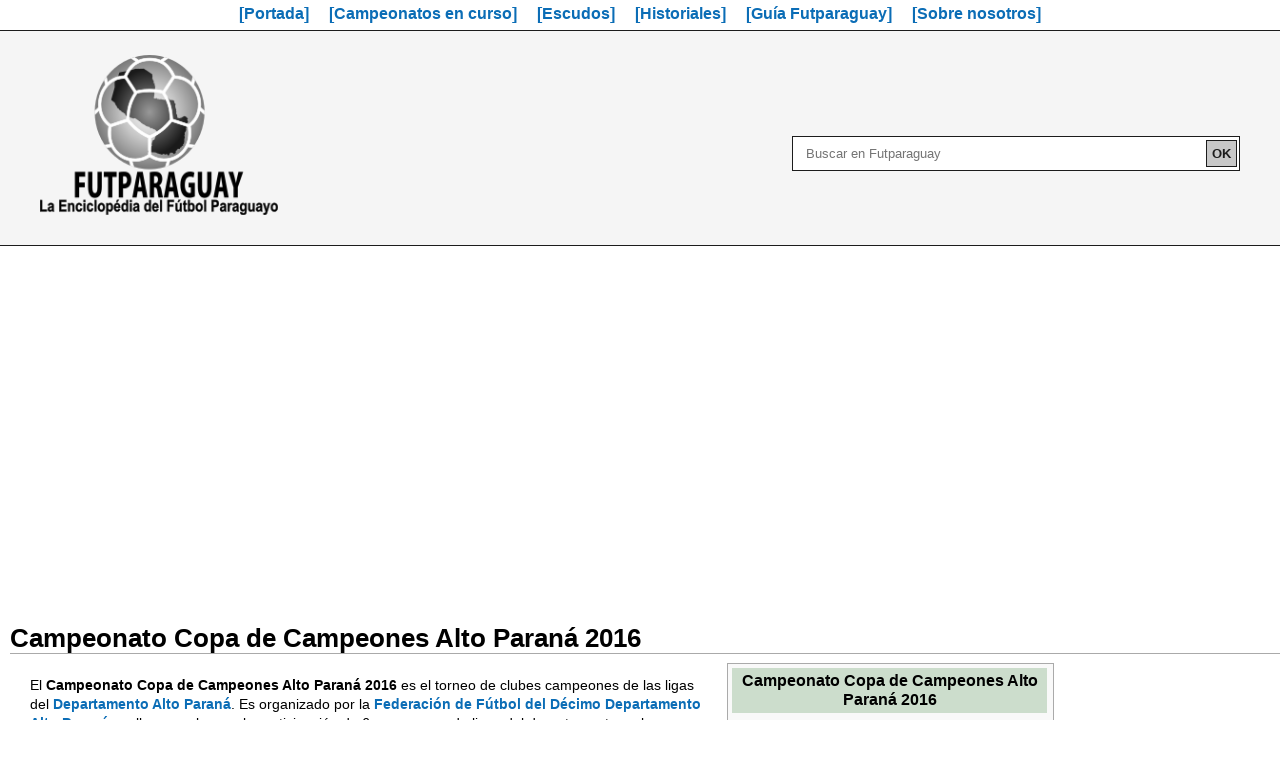

--- FILE ---
content_type: text/html; charset=UTF-8
request_url: https://www.futparaguay.com/2017/02/alto-parana-copa-campeones-2016.html
body_size: 14592
content:
<!DOCTYPE html>
<html dir='ltr' xmlns='http://www.w3.org/1999/xhtml' xmlns:b='http://www.google.com/2005/gml/b' xmlns:data='http://www.google.com/2005/gml/data' xmlns:expr='http://www.google.com/2005/gml/expr'>
<head>
<link href='https://www.blogger.com/static/v1/widgets/2944754296-widget_css_bundle.css' rel='stylesheet' type='text/css'/>
<meta content='text/html; charset=UTF-8' http-equiv='Content-Type'/>
<meta content='blogger' name='generator'/>
<link href='https://www.futparaguay.com/favicon.ico' rel='icon' type='image/x-icon'/>
<link href='https://www.futparaguay.com/2017/02/alto-parana-copa-campeones-2016.html' rel='canonical'/>
<!--Can't find substitution for tag [blog.ieCssRetrofitLinks]-->
<link href='https://blogger.googleusercontent.com/img/b/R29vZ2xl/AVvXsEgr3Tmgy7USCS_HfxbeHTQm8LbQpa3mz76bd4L1fMHWaBQlcdjK22mf8dgtziRnKDKtlO3a2BlCkNoNTdU3kZCMiNGP6PQ6fyCuaqX0GQS7RG5OhrkQADdnSqgWiY6ToxBGg_p6DqoCa_M/s320/10.png' rel='image_src'/>
<meta content='El Campeonato Copa de Campeones Alto Paraná 2016 es el torneo de clubes campeones de las ligas del Departamento Alto Paraná. Es organizado por la Federación de Fútbol del Décimo Departamento Alto Paraná, se lleva a cabo con la participación de 6 campeones de ligas del departamento en la temporada 2016.' name='description'/>
<meta content='https://www.futparaguay.com/2017/02/alto-parana-copa-campeones-2016.html' property='og:url'/>
<meta content='Campeonato Copa de Campeones Alto Paraná 2016' property='og:title'/>
<meta content='El Campeonato Copa de Campeones Alto Paraná 2016 es el torneo de clubes campeones de las ligas del Departamento Alto Paraná. Es organizado por la Federación de Fútbol del Décimo Departamento Alto Paraná, se lleva a cabo con la participación de 6 campeones de ligas del departamento en la temporada 2016.' property='og:description'/>
<meta content='https://blogger.googleusercontent.com/img/b/R29vZ2xl/AVvXsEgr3Tmgy7USCS_HfxbeHTQm8LbQpa3mz76bd4L1fMHWaBQlcdjK22mf8dgtziRnKDKtlO3a2BlCkNoNTdU3kZCMiNGP6PQ6fyCuaqX0GQS7RG5OhrkQADdnSqgWiY6ToxBGg_p6DqoCa_M/w1200-h630-p-k-no-nu/10.png' property='og:image'/>
<title>Campeonato Copa de Campeones Alto Paraná 2016 -    FUTPARAGUAY</title>
<style id='page-skin-1' type='text/css'><!--
/*
-----------------------------------------------
Template RSSSF - Paraguay
Name:     sitio padrón
Date:     19 mar 2016
Updated by: Iosef Yashyn
----------------------------------------------- */
<Variable name="bgcolor" description="Page Background Color"
type="color" default="#000">
<Variable name="textcolor" description="Text Color"
type="color" default="#000">
<Variable name="linkcolor" description="Link Color"
type="color" default="#f00">
<Variable name="pagetitlecolor" description="Blog Title Color"
type="color" default="#000">
<Variable name="descriptioncolor" description="Blog Description Color"
type="color" default="#000">
<Variable name="titlecolor" description="Post Title Color"
type="color" default="#000">
<Variable name="bordercolor" description="Border Color"
type="color" default="#ccc">
<Variable name="colunaslateraiscolor" description="colunaslaterais Title Color"
type="color" default="#000">
<Variable name="colunaslateraistextcolor" description="colunaslaterais Text Color"
type="color" default="#000">
<Variable name="visitedlinkcolor" description="Visited Link Color"
type="color" default="#999">
<Variable name="bodyfont" description="Text Font"
type="font" default="normal normal 100% Georgia, Serif">
<Variable name="banner_topofont" description="colunaslaterais Title Font"
type="font"
default="normal normal 78% 'Trebuchet MS',Trebuchet,Arial,Verdana,Sans-serif">
<Variable name="pagetitlefont" description="Blog Title Font"
type="font"
default="normal normal 200% Georgia, Serif">
<Variable name="descriptionfont" description="Blog Description Font"
type="font"
default="normal normal 78% 'Trebuchet MS', Trebuchet, Arial, Verdana, Sans-serif">
<Variable name="postrodapefont" description="Post rodape Font"
type="font"
default="normal normal 78% 'Trebuchet MS', Trebuchet, Arial, Verdana, Sans-serif">
<Variable name="startSide" description="Side where text starts in blog language"
type="automatic" default="left">
<Variable name="endSide" description="Side where text ends in blog language"
type="automatic" default="right">
*/
.status-msg-body { display: none;  } /*D*/
.feed-links { display: none;  } /*D*/
.home-link { display: none;  } /*PAGINA INICIAL*/
#Attribution1 { display: none;  } /*TECNOLOGIA BLOGGER*/
#Followers1 { display: none;  } /*SEGUIDORES*/
#comments { display: none;  } /*COMENTARIOS*/
.comment-link { display: none;  } /*COMENTARIOS*/
.post-icons { display: none;  } /*COMENTARIOS*/
.date-header { display: none;  } /*DATA POSTS*/
.post-author vcard { display: none;  } /*AUTOR*/
.fn { display: none;  } /*AUTOR*/
.blog-pager-older-link { display: none;  } /*VER POSTAGEM MAS ANTIGA*/
.blog-pager-newer-link { display: none;  } /*VER POSTAGEM MAS RECENTE*/
#BlogArchive1 { display: none;  } /*ARQUIVO DO BLOGGER*/
.post-footer { display: none;  } /*POST FOOTER*/
.titlewrapper { display: none;  } /*TITULO DO BLOGGER*/
div.post hentry { display: none;  } /*TITULO DO POST*/
* {
padding: 0;
margin: 0;
border: 0;
}
* a {
text-decoration: none;
color: #0B6DB6;;
}
* a:visited {
color: #5A3696;
}
* a:hover {
text-decoration: underline;
}
a:active {
color: #FAA700;
}
html, body {
height: 100%;
}
hr {
border-top: 1px solid rgb(28,28,28);
margin-bottom: 0px;
}
span.link_red a {
color: red;
}
/*================================fin variablelist==============================================*/
/*================================body styles===================================================*/
body {
background: transparent;
margin: auto auto;
color: #000000;
font: arial,verdana;
text-align: center;
align-items: center;
width: 100%;
}
/*====================================Geral Styles===================================================*/
#geral-wrapper {
background:transparent;
width: 100%;
border: none;
margin: 0;
text-align: center;
}
#coluna_centro-wrapper {
background: transparent;
width: 100% ;
float: left;
word-wrap: break-word;
overflow: hidden;
}
#colunaslaterais-wrapper {
display: none;
background: url();
width: 50px;
float: right;
}
#colunaslaterais-wrapper2 {
background: url();
width: 50px;
float:left;
}
/*=======================imagens desc.=======================================*/
/*====(delete)====*/
.coluna {
display: none;
float:left;
width:50px;
}
/*================================Topo===================================================*/
#menu_top {
background: white;
position: fixed;
z-index: 99;
width: 100%;
height: 30px;
border-bottom:1px rgb(28,28,28) solid;
margin-bottom: 150px;
font-weight: bold;
font-family: Arial,Helvetica Neue,Helvetica,sans-serif;
}
#menu_top ul li {
display: inline;
padding: 8px;
}
#menu_top ul {
margin-top: 5px;
}
#_topo {
background: #F5F5F5;
width: 100%;
height: 190px;
border-bottom: 1px rgb(28,28,28) solid;
margin: 0;
text-align: center;
padding: 5px 0 0px 0;
}
#_topo figure {
height: 80px;
text-align: left;
margin-left: 40px;
}
#_topo p {
text-align: left;
}
#_topo figure h1 {
text-align: left;
font-size: 16pt;
margin-top: 10px;
margin-left: 10px;
}
#fsr {
display: inline;
float: right;
width: 35%;
height: 35px;
background: transparent;
margin:0 auto;
margin-top: 1px;
margin-right: 40px;
text-align: center;
padding: 0px 0px 0px 0px;
}
#past-v0 {
width: 85%;
margin-left: -15px;
}
#form_search {
background-color: white;
border: 1px RGB(28,28,28) solid;
padding: 3px 2px 3px 3px;
}
.f_search {
color: rgb(28,28,28);
background-color: white;
border: NONE;
border-radius: 0px 0px 0px 0px;
padding: 6px;
}
#sb_search {
display: inline;
float: right;
background-color: rgb(200,200,200);
border: 1px solid rgb(28,28,28);
color: rgb(28,28,28);
border-radius: 0px 0px 0px 0px;
font-weight: bold;
padding: 5px;
margin-top: 0px;
}
/*================================ Posts ============================*/
.post * {
text-align: left;
}
.post {
width: 100%;
background: white;
border: none;
margin: 0;
margin-top: 15px;
padding: 10px;
min-height: 300px;
}
.post div {
}
.post div a {
font-weight: bold;
}
.post h2 {
text-align: left;
font-size: 16pt;
}
.post p {
}
.post ul li {
text-align: left;
margin-top: 15px;
margin-left: 15px;
font-size: 15pt;
list-style: disc;
list-style-position: inside;
}
ul#_lista li {
font-weight: bold;
}
ul#_listb li {
font-weight: normal;
margin-top: 6px;
margin-left: 20px;
font-size: 14pt;
list-style: circle;
list-style-position: inside;
}
.post section#sec_text {
color: ;
}
div#portada {
font-family: Arial, 'Helvetica Neue', Helvetica, sans-serif;
}
div#portada li {
width: 40%;
list-style-type: square;
}
div#portada span._campeonatos_en_curso {
font-size:18px;
border-bottom: 1px #DDDDDD solid;
}
.about_docdiv {
margin: 40px 0 0 0;
border-top: 2px #545454 solid;
padding: 10px 0 0 0;
background: #DAE3EA;
padding: 8px;
font-family: Arial, 'Helvetica Neue', Helvetica, sans-serif;
}
.about_docti {
font-size: 14pt;
}
.post pre {
font-size: 13pt;
}
.post h6 {
display: none;
}
.t_pre {
font-size: small;
}
span.text_d a {
font-weight: normal;
text-decoration: underline;
}
.t_htree_general {
border-bottom: 1px rgb(150,150,150) solid;
}
#_rodape {
background: white;
color: rgb(20,20,20);
width: 100%;
height: 30px;
border: none;
margin: 0 ;
text-align: left;
padding: 0;
}
/*================================= Comments ============================*/
/*====(delete)====*/
#comments h4 {
display:none;
margin:1em 0;
font-weight: bold;
line-height: 1.4em;
text-transform:uppercase;
letter-spacing:.2em;
color: #000000;
}
/*===================== posts antigos / posts recentes =============================== */
/*====(delete)====*/
#blog-pager-newer-link {
display: none;
float: left;
}
#blog-pager-older-link {
display: none;
float: right;
}
#blog-pager {
display: none;
text-align: center;
}
/*===================================Atom============================================*/
/*====(delete)====*/
.feed-links {
display: none;
clear: both;
line-height: 2.5em;
}
/*================================= Colunas Laterais Content styles ====================================*/
.colunaslaterais {
color: #000000;
line-height: 1.5em;
}
.colunaslaterais ul {
list-style:none;
margin:0 0 0;
padding:0 0 0;
}
.colunaslaterais li {
margin:0;
padding-top:0;
padding-right:0;
padding-bottom:.25em;
padding-left:15px;
text-indent:-15px;
line-height:1.5em;
}
.coluna_centro .widget {
border-bottom:1px dotted #cccccc;
padding:0px 0px 0px 0px;
}
.colunaslaterais .widget, {
border-bottom:1px dotted #cccccc;
margin:0 0 1.5em;
padding:0 0 1.5em;
width:50px;
overflow:none;
}
.coluna_centro .Blog {
border-bottom-width: 0;
}
/*======================================== Profile ===================================================*/
.profile-img {
float: left;
margin-top: 0;
margin-right: 5px;
margin-bottom: 5px;
margin-left: 0;
padding: 4px;
border: 1px solid #cccccc;
}
.profile-data {
margin:0;
text-transform:uppercase;
letter-spacing:.1em;
font: normal normal 78% 'Trebuchet MS', Trebuchet, Arial, Verdana, Sans-serif;
color: #000000;
font-weight: bold;
line-height: 1.6em;
}
.profile-datablock {
margin:.5em 0 .5em;
}
.profile-textblock {
margin: 0.5em 0;
line-height: 1.6em;
}
.profile-link {
font: normal normal 78% 'Trebuchet MS', Trebuchet, Arial, Verdana, Sans-serif;
text-transform: uppercase;
letter-spacing: .1em;
}
/*-------------------################################################################-----------------------------------------------*/
.firstHeading {
border-bottom: 1px solid rgb(170, 170, 170);
margin: 0px 0px 0.1em;
overflow: hidden;
color: rgb(0, 0, 0);
font-weight: bold;
padding-top: 0px;
padding-bottom: 0px;
font-size: 1.6em;
line-height: 1.2em;
font-family: Arial,sans-serif,Helvetica;
font-style: normal; font-variant: normal;
letter-spacing: normal;
text-align: left;
text-indent: 0px;
text-transform: none;
white-space: normal;
word-spacing: 0px;
}
#bodyContent {
position: relative;
width: 80%;
line-height: 1.5em;
font-size: 0.8em;
color: rgb(0, 0, 0);
font-family: Arial,sans-serif,Helvetica;
font-style: normal;
font-variant: normal;
font-weight: normal;
letter-spacing: normal;
text-align: left;
text-indent: 0px;
text-transform: none;
white-space: normal;
word-spacing: 0px;
margin: 0 0 0 20px;
}
#bodyContent ul li {font-size: 13px;}
#bodyContent b a {font-size: 16px;}
.mw-content-ltr {
direction: ltr;
}
.infobox_v2 {
border: 1px solid #aaa;
margin: 0.5em 0px 0.7em 1.2em;
padding: 0.23em;
font-size: 13px;
background-color: rgb(249, 249, 249);
color: rgb(0, 0, 0);
clear: right;
float: right;
line-height: 1.4em;
width: 32%;
text-align: left;
}
.profile_club, .profile_clubk {
vertical-align: middle;
background-color: #CCCC88;
color:black;
font-size: 16px;
font-weight: bolder;
height: 45px;
line-height: 1.2em;
text-align: center;
background-position: 100% 0%;
}
.profile_clubk {
background:#DFDFDF;
}
.c_one,.c_onek,.c_onem {
vertical-align: top;
text-align: center;
background-color: rgb(221, 221, 221);
}
.c_one {
background-color:#CCCC88 ;
color:black;
}
.c_onem {
background:#DFDFDF;
}
.c_two,.c_cronk {
vertical-align: top;
text-align: left;
font-size: 11px;
width: 87px;
}
.c_three,.c_crony {
vertical-align: top;
font-size: 11px;
}
.c_img {
text-align: center;
padding-top:0px;
padding-bottom:0px;
}
table.infobox_v2 .c_img img {
margin:12px 0 12px 0;
}
.c_cronk,.c_crony {
text-align:center;
width:33%;
}
.col {
border:1px #8C8C87 solid;
font-size:10px;
}
/*-----------CSS-two---------------------------*/
.text_line_one,.text_format,.text_formatgrp {
margin: 0px 0px 0.1em;
color: rgb(0, 0, 0);
padding-top: 0px;
padding-bottom: 0px;
font-family: Arial,sans-serif,Helvetica;
font-style: normal;
font-variant: normal;
letter-spacing: normal;
text-align: start;
text-indent: 0px;
text-transform: none;
white-space: normal;
word-spacing: 0px;
}
.text_line_one {
border-bottom: 1px solid rgb(170, 170, 170);
overflow: hidden;
font-weight: bold;
font-size: 1.7em;
line-height: 1.2em;
}
.text_format {
border:none;
font-size: 14px;
text-align:justify;
text-indent:0px;
}
.text_formatgrp {
font-size:17px
}
.leyenda_text {
font-size:0.8em;
}
/*-------------CSS-infobox-start--------------*/
.infobox_plantilla, .infobox_history,.infobox_plantillaclub, .infobox_list,.infobox_plant, .infobox_afil,.infobox_camp, .infobox_res,
.infobox_afil_c, .infobox_table,.infobox_tablezz, .infobox_fix, .infobox_tablecolor, .infobox_estad, .infobox_plantillasel,.infobox_pyrm,.infobox_fedlis,.infobox_liglis, .infobox_spc, .ib_champ {
width:60%;
border:none;
border-collapse:collapse;
font-weight:normal;
font-size:13px;
font-family:Arial, Helvetica, sans-serif;
text-align:center;
color:black;
}
.infobox_history {
width:auto;
}
.infobox_plantillaclub {
width:60%;
}
.infobox_list {
width:59%
}
.infobox_plant {
width:80%
}
.infobox_camp {
width:65%;
}
.infobox_res {
width:75%;
border:1px #AAAAAA solid;
}
.infobox_afil {
border:1px #AAAAAA solid;
}
.infobox_afil_c {
width:85%;
border:1px #AAAAAA solid;
}
.infobox_table {
width:50%;
}
.infobox_tablezz {
width:65%;
}
.infobox_fix {
width:100%;
}
.infobox_tablecolor {
width:35%;
font-size:1.0em;
}
.infobox_plantillasel {
width:65%
}
.infobox_pyrm {
width: 85%
}
.infobox_fedlis {
width: 95%
}
.infobox_liglis {
width:70%
}
.infobox_spc {
width:100%;
border:1px #AAAAAA solid;
}
.ib_champ {
width:100%;
font-size:1.4em;
color:black;
text-align:center;
border:none;
font-weight:bold;
line-height:1.5em;}
.infobox_color {
margin:-2px;
}
.thib_plantilla, .thibn_plantilla {
border:1px #AAD0FF solid;
background-color:#AAD0FF;
color:black;
}
.thibn_plantilla {
text-align:left;
}
.tdib_plantilla {
background-color:white;
}
.tdibj_plantilla {
background-color:white; text-align:left;
}
.thib_history, .tdib_history {
background-color:white;
border:none;
width:65px;
}
.thib_list, .thib_listk, .thib_listm, .thib_listn, .thib_listcol, .thib_listctw, .thib_plaa, .thib_plab, .thib_plac {
background-color:#E0E0E0;
border:1px #AAAAAA solid;
padding:0.3em;
}
.thib_listk {
width:35%
}
.thib_listm {
width:6%
}
.thib_listn {
width:59%
}
.thib_listcol {
background:#AAD0FF;
}
.thib_listctw {
background:#FA8072;
}
.thib_plaa {
width:8%
}
.thib_plab {
width:25%
}
.thib_plac {
width:12%
}
.tdibp_list {
background-color:white;
text-align:left;
border:1px #AAAAAA solid;
padding:0.3em;
}
.tdib_list,.tdib_listap {
background-color:white;
border:1px #AAAAAA solid;
padding:0.3em;
}
.tdib_listap {
text-align:left;
}
.thib_afil, .thib_afiltn, .thib_afiltw, .thib_afiltr, .thib_afilmn, .thib_afilmw, .thib_afilmr {
background-color:#006699;
border:none;
color:white;
font-weight:bold;
padding:0.3em;
padding-left:0.5em;
text-align:left;
}
.thib_afilmn {
background-color:#006699;
width:45%
}
.thib_afilmw {
background-color:#006699;
width:35%
}
.thib_afilmr {
background-color:#006699; width:20%
}
.thib_afiltn {
background-color:#AE1C28;
width:45%
}
.thib_afiltw {
background-color:#AE1C28;
width:35%
}
.thib_afiltr {
background-color:#AE1C28;
width:20%
}
.thiba_afil {
background:#FFCCCC;
border:none;
font-weight:normal;
text-align:left;
padding:0.3em;
}
.thibcp_afil, .thibcq_afil, .thibcr_afil, .thibcs_afil, .thibct_afil,.thibya_afil,.thibyb_afil,.thibyc_afil,.thiba_spc,.thibb_spc,.thibc_spc,.thibd_spc {
background-color:#006699;
border:none;
color:white;
font-weight:bold;
padding:0.3em;
padding-left:0.7em;
text-align:left;
}
.thibcp_afil {
width:30%;
}
.thibcq_afil {
width:25%;
}
.thibcr_afil {
width:10%;
}
.thibcs_afil {
width:30%;
padding-left:1.5em;
}
.thibct_afil {
width:10%;
padding-right:0.5em;
}
.thibyb_afil, .thibyc_afil {
text-align:left;
}
.thibya_afil {
text-align: center;
}
.thibya_afil {
width:55%;
}
.thibyb_afil {
width:20%;
}
.thibyc_afil {
width:25%;
}
.thiba_spc {
width:auto
}
.thibb_spc {
width:auto
}
.thibc_spc {
width:auto
}
.thibd_spc {
width:auto
}
.tdib_afil, .tdibk_afil, .tdibya_afil, .tdibyb_afil,.tdib_afilon,.tdibk_afiltw{
background-color:#D0E7FF;
border:none;
text-align:left;
font-weight:normal;
padding:0.3em;
padding-left:0.5em;
}
.tdibk_afil {
background-color:#F5FAFF;
}
.tdibyb_afil {
background-color:#F5FAFF;
}
.tdib_afilon {
background-color:#F2DBDB;
}
.tdibk_afiltw {
background-color:#FFF;
}
.tdiba_afil {
background-color:#F5FAFF;
border:none;
text-align:left;
font-weight:normal;
padding:0.3em;
padding-left:0.5em;
}
.thib_camp {
background-color:#006699;
border:1px #AAAAAA solid;
padding:0.3em;
color:white;
font-weight:bold;
}
.thiba_camp,.thiba_campa,.thiba_campb,.thiba_campc {
background-color:#DFDFDF;
border:1px #AAAAAA solid;
padding:0.2em;
font-size:1.0em;
}
.thiba_campa {
width:12%
}
.thiba_campb {
width:44%
}
.tdib_camp {
background-color:#F9F9F9;
border:1px #AAAAAA solid;
padding:0.3em;
font-weight:bold;
}
.tdiba_camp {
background-color:#F9F9F9;
border:1px #AAAAAA solid;
text-align:left;
padding:0.3em;
}
.thib_res {
background-color:#006699;
color:white;
border:none;
font-weight:bold;
padding:0.3em;
}
.thiban_res, .thibap_res, .thibas_res, .thibat_res {
background-color:#DFDFDF;
border:1px #AAAAAA solid;
padding:0.3em;
font-size:1.0em;
}
.thiban_res {
width:30%;
}
.thibap_res {
width:10%;
}
.thibas_res {
width:10%;
}
.thibat_res {
width:50%;
}
.tdib_res {
background-color:white;
border:1px #AAAAAA solid;
text-align:left;
padding-left:0.4em;
padding:0.3em
}
.tdiba_res {
background-color:white;
border:1px #AAAAAA solid;
padding:0.3em;
}
.thib_table, .thiba_table, .thib_tablefix, .cla_rkg,.cla_equ, .cla_put, .cla_jug, .cla_gep, .cla_gol, .cla_dif, .cla_ron {
background-color:#F2F2F2;
border:1px #AAAAAA solid;
padding:0.3em;
}
.thiba_table {
background-color:#E0E0E0;
}
.thib_tablefix {
background-color:#006699; color:white;
}
.cla_rkg {
width:5%;
background-color:#006699;
color:white;
}
.cla_equ {
width:32%;
background-color:#006699;
color:white;
}
.cla_put {
width:5%;
background-color:#006699;
color:white;
}
.cla_jug {
width:5%;
background-color:#006699;
color:white;
}
.cla_gep {
width:7%;
background-color:#006699;
color:white;
}
.cla_gol {
width:7%;
background-color:#006699;
color:white;
}
.cla_dif {
width:6%;
background-color:#006699;
color:white;
}
.cla_ron {
width:26%;
background-color:#006699;
color:white;
}
.tdib_table, .tdiba_table, .tdibb_table,.tdib_tablefin,.tdib_tablesem,
.tdib_tablectf,.tdib_tableprf, .tdib_tablesgf,
.tdibgreen_table, .tdibred_table, .tdibpurple_table, .tdibyellow_table,
.tgreen_table, .tred_table, .tpurple_table, .tyellow_table {
background-color:white;
border:1px #AAAAAA solid;
padding:0.3em;
}
.tdib_tablefin {
background:#FFD700;
font-weight:bold;
}
.tdib_tablesem {
background:#C0C0C0;
}
.tdib_tablectf {
background:#CC9966;
}
.tdib_tableprf {
background:white;
}
.tdib_tablesgf {
background:#FFA95B;
}
.tdiba_table {
text-align:left;
}
.tdibb_table, .tgreen_table,.tred_table,.tpurple_table, .tyellow_table {
font-weight:bold;
font-size:1.1em;
}
.tgreen_table {
background-color:#CCFFCC;
}
.tred_table {
background-color:#FFCCCC;
}
.tpurple_table {
background-color:#CCCCFF;
}
.tyellow_table {
background-color:#FFFF99;
}
.tdibgreen_table, .tdibred_table, .tdibpurple_table, .tdibyellow_table {
text-align:left;
padding:0.1em;
font-size:0.9em;
}
.tdibgreen_table {
background-color:#CCFFCC;
width:15%;
height:1.0em;
}
.tdibred_table {
background-color:#FFCCCC;
width:15%;
}
.tdibpurple_table {
background-color:#CCCCFF;
width:15%;
}
.tdibyellow_table {
background-color:#FFFF99;
width:15%;
}
.thib_fix, .thiba_fix, .thibb_fix,.thib_fixfec, .thib_fixlcvs, .thib_fixres,.thib_fixest {
background-color:#F85F00;
border:1px #AAAAAA solid;
color:white;
padding:0.3em;
}
.thib_fixfec {width:12%;}
.thib_fixlcvs {width:25%;}
.thib_fixres {width:13%;}
.thib_fixest {width:25%;}
.thib_fixfec, .thib_fixlcvs, .thib_fixres,.thib_fixest {
background:#F2F2F2; color:black; font-style:italic; font-size:0.9em;}
.thib_fix { background:#F2F2F2; color:black; font-style:italic; font-size:0.9em;}
.thibb_fix { background-color:#D0E7FF; padding:1px; color:black; }
.tdib_fix, .tdiba_fix, .tdibc_fix,.tdibd_fix {
background-color:white;
border:1px #AAAAAA solid;
padding:0.3em;
font-weight:normal;
}
.tdiba_fix { font-size:0.9em; }
.tdibc_fix { font-weight:bold; font-size:1.2em; }
.tdibd_fix { padding:0px; }
.thib_estad, .tdib_estad, .tdibcam_estad, .tdibfin_estad, .tdibsem_estad,.tdib_pyr {
background-color:#F2F2F2;
border:1px #AAAAAA solid;
padding:0.3em;
}
.tdib_pyr { background-color:white; padding:0.8em; font-size:1.0em; line-height:1.3em; }
.tdib_estad { background-color:white; padding:0.1em; }
.tdibcam_estad { background-color:#FFD700; padding:0.1em;}
.tdibfin_estad { background-color:#C0C0C0; padding:0.1em;}
.tdibsem_estad { background-color:#9ACDFF; padding:0.1em;}
.infobox_ncout, .infobox_ncoutk,.infobox_ncouty {
margin: 1em 2em 1em 1em;
width:100%;
font-size: 0.9em;
color: black;
font-family: Arial,sans-serif,Helvetica;
font-weight: normal;
line-height: 0.9em;
text-align: start;
background-color: rgb(255, 255, 255);
}
.infobox_ncoutk {width:75%;}
.infobox_ncouty {width:50%;}
.class_ncouttz {width:2.0em;}
.class_ncouta {border: 1px #AAAAAA solid; color:white; padding:0.1em; background-color:#006699; text-align:center; height:1.5em;}
.class_ncoutb {border: 1px solid rgb(170, 170, 170); padding:0.1em; text-align:center; background-color:#f9f9f9; height:1.3em;}
.class_ncouthei { height:auto; width:1px;}
.ncoutwid {width:auto;}
.ncoutwida {width:auto;}
.ultnc { width:50px; padding:0.1em; border: 1px solid #aaa; text-align:center; background-color:#f9f9f9}
.ultnpp {width:50px; padding:0.1em; border: 1px solid #aaa; text-align:center; background-color:#f9f9f9 }
.ultnca { width:10px; padding:0.1em; border: 1px solid #aaa; text-align:center; background-color:#f9f9f9}
.ult {width:140px; padding:0.1em; padding-left:0.4em; height:1.9em; border: 1px solid #AAAAAA; background-color:#f9f9f9 }
.tdib_ncoutbdc,.tdib_ncoutbdck,.tdib_ncoutbdcy,.tdib_ncoutbdcw,.tdib_ncoutbdcu {
width:8px;
border-style: solid;
border-color: #006699;
border-width: 0px 0px 2px;
}
.tdib_ncoutbdck {border-width: 2px 0px; }
.tdib_ncoutbdcy {border-width: 2px 2px 2px 0px;}
.tdib_ncoutbdcw {border-width: 2px 0px 0px;}
.tdib_ncoutbdcu {border-width: 2px 0px;}
.map_mot {
border:blue 0px solid;
width:100%;
height:520px;
}
.map_on { border:orange 0px solid; width:30%; height:100%; float:left; }
.map_tw { border:green 0px solid; background-repeat:no-repeat; width:69%; height:100%; float:left; }
.map_txton { font-size:1.3em }
.map_txttw { font-size:1.2em }
.map_ligre { list-style-image:url("https://lh3.googleusercontent.com/blogger_img_proxy/AEn0k_v-2ibW6l-EoeilOrSYz0eLkBA8WpTmc8DU8oLplD7z-Slbm2KlrvVwCYMgevRVgtvkDZRmlXloDBVgXIY_KtbYLpHV1A=s0-d"); }
.map_liora { list-style-image:url("https://lh3.googleusercontent.com/blogger_img_proxy/AEn0k_ufgABqt1BqZi1csFhcAHgzpoEDFztquBXJEfYLGbPOPnCsLdiff_Zz-9M90zP0IPM0E0G6q8Xb8d1kx_X6BaZG-5_77F0=s0-d");}
.map_lired { list-style-image:url("https://lh3.googleusercontent.com/blogger_img_proxy/AEn0k_v1WLZ8qHuuNJTEhA2G8qHqWBYKfs75bRG1E8IFZkzFgi4lkPQVzhD_PdWCZX57gJzG70MhHy1CyxAecF15zi6MkU3I7w=s0-d"); }
.map_liyel { list-style-image:url("https://lh3.googleusercontent.com/blogger_img_proxy/AEn0k_v-2ibW6l-EoeilOrSYz0eLkBA8WpTmc8DU8oLplD7z-Slbm2KlrvVwCYMgevRVgtvkDZRmlXloDBVgXIY_KtbYLpHV1A=s0-d");}
.map_liblu { list-style-image:url("https://lh3.googleusercontent.com/blogger_img_proxy/AEn0k_sDwKc7uRwWJEc7UwBFD1xP-y-yNAVgIzrPZ_zDCEQfckatUFEzR68DJ2hNGySvOLmHP3Itpv-l4-ZLG4FqkpzOiYLL9w=s0-d");}
/*-------------------################################################################-----------------------------------------------*/
/*=============================== Rodape =======================================*/
#rodape-wrapper {
background:url() no-repeat;
display:none ;
width:660px;
height:160px;
color:#fff;
text-align:center:center;
padding-top:20px;
}

--></style>
<script async='async' crossorigin='anonymous' src='https://pagead2.googlesyndication.com/pagead/js/adsbygoogle.js?client=ca-pub-1882139387632552'></script>
<script async='async' custom-element='amp-auto-ads' src='https://cdn.ampproject.org/v0/amp-auto-ads-0.1.js'>
</script>
<link href='https://www.blogger.com/dyn-css/authorization.css?targetBlogID=741328784277873595&amp;zx=29ad8358-5755-496e-86d3-14bcecb38ce9' media='none' onload='if(media!=&#39;all&#39;)media=&#39;all&#39;' rel='stylesheet'/><noscript><link href='https://www.blogger.com/dyn-css/authorization.css?targetBlogID=741328784277873595&amp;zx=29ad8358-5755-496e-86d3-14bcecb38ce9' rel='stylesheet'/></noscript>
<meta name='google-adsense-platform-account' content='ca-host-pub-1556223355139109'/>
<meta name='google-adsense-platform-domain' content='blogspot.com'/>

<!-- data-ad-client=ca-pub-1882139387632552 -->

</head>
<body>
<amp-auto-ads data-ad-client='ca-pub-1882139387632552' type='adsense'>
</amp-auto-ads>
<div id='error404-display-none'>
<div id='geral-wrapper'>
<div id='menu_top'>
<nav>
<ul>
<li>
<a href='http://www.futparaguay.com/' title='Visitar pagina principal'>[Portada]</a>
</li>
<li>
<a href='http://www.futparaguay.com/2016/04/campeonatos-en-curso.html' title='Campeonatos en curso'>[Campeonatos en curso]</a>
</li>
<li>
<a href='http://www.futparaguay.com/2016/02/futparaguay-escudos-escudos-del-futbol.html' title='Historiales'>[Escudos]</a>
</li>
<li>
<a href='http://www.futparaguay.com/2016/04/historiales.html' title='Historiales'>[Historiales]</a>
</li>
<li>
<a href='http://www.futparaguay.com/2016/04/guia-futparaguay.html' title='Guía Futparaguay'>[Guía Futparaguay]</a>
</li>
<li>
<a href='http://www.futparaguay.com/2016/04/sobre-nosotros.html' title='Sobre nosotros'>[Sobre nosotros]</a>
</li>
</ul>
</nav>
</div>
<div style='width: 100%; height: 50px; background: #F5F5F5;'>
<br/>
</div>
<div id='_topo'>
<figure>
<a href='http://www.futparaguay.com/' style='text-decoration:none;color:transparent;' title='Portada'>
<img alt='LOGO FUTPARAGUAY' src='https://blogger.googleusercontent.com/img/b/R29vZ2xl/AVvXsEibAr3WNnOZoHQeYawOmNkoHkVWb96euIrb3ToytLlaiOCteFfclcgVzhNm6fplszTs_wOCjsKj-pdOiF22M9uoP7ZgkXDcy96f15OJ_3QlbWi42cLg3kg-ThHcPDJ6RoOFoYDifnNWz7c/s0/g5541.png' style='width: 238px; height: 160px;'/>
</a><br/>
<h1 style='display:none;'>
FUTPARAGUAY - Centro de Investigación de Historia y Estadísticas del Fútbol Paraguayo (CIHEFP)
  </h1>
</figure>
<!-- formulario de pesquisa -->
<center>
<div id='fsr'>
<div>
<form action='https://www.google.com/search?client=https://www.futparaguay.com' id='form_search' method='get' target='_parent'>
<input class='f_search' id='past-v0' name='q' placeholder='Buscar en Futparaguay' size='50' type='text' value=''/>
<input class='f_search' name='domains' type='hidden' value='futparaguay.com'/>
<input class='f_search' name='sitesearch' type='hidden' value='futparaguay.com'/>
<input class='f_search' id='sb_search' type='submit' value='OK'/>
</form>
</div>
</div>
</center>
<!-- fin formulario de pesquisa-->
</div>
<br/><br/>
<script async='async' crossorigin='anonymous' src='https://pagead2.googlesyndication.com/pagead/js/adsbygoogle.js?client=ca-pub-1882139387632552'></script>
<!-- a01 -->
<ins class='adsbygoogle' data-ad-client='ca-pub-1882139387632552' data-ad-format='auto' data-ad-slot='3379445918' data-full-width-responsive='true' style='display:block'></ins>
<script>
     (adsbygoogle = window.adsbygoogle || []).push({});
</script>
<div id='coluna_centro-wrapper'>
<div class='coluna_centro section' id='coluna_centro'><div class='widget Blog' data-version='1' id='Blog1'>
<div class='blog-posts hfeed'>
<!--Can't find substitution for tag [defaultAdStart]-->

          <div class="date-outer">
        

          <div class="date-posts">
        
<div class='post-outer'>
<div class='post hentry' itemscope='itemscope' itemtype='http://schema.org/BlogPosting'>
<a name='811128618877907067'></a>
<h6 class='post-title entry-title' itemprop='name'>
Campeonato Copa de Campeones Alto Paraná 2016
</h6>
<div class='post-header'>
<div class='post-header-line-1'></div>
</div>
<div class='post-body entry-content' id='post-body-811128618877907067' itemprop='articleBody'>
<meta http-equiv="Content-type" content="text/html; charset=UTF-8" />
<meta content="futbol,club,campeonato,liga,resultados,campeones,federacion,asociacion,historial,tabla,posiciones,estadisticas,interior,paraguay,seleccion,posiciones,deportes" name="keywords"> 
<meta content="Francisco González" name="Author">
<meta content="Wiki-FUPAR" name="generator">
<meta content="&#169;FutParaguay" name="copyright">
<meta content="ES_es" name="language">
<meta content="Paraguay" name="country">
<meta content="Campeonato Copa de Campeones Alto Paraná 2016" name="title">

<style>
    .tdibk_afil, .tdib_afil {
        border: 1px #aaa solid;
        background: #fff;
    }

    .thib_afilmn, .thib_afilmw, .thib_afilmr {
        border: 1px #aaa solid;
        background: #006699;
    }

    .infobox_table {
        margin-bottom: 15px;
    }

    .thibyy_fix, .thibb_fix { 
        color: white;
        background: #006699 ;
        border: 1px #aaa solid;
        padding: 4px;
    }

    .thibyy_fix { 
        background: rgb(25,25,25);
    }

    .thiba_fix  { 
        background: rgb(25,25,25) ;
    }

    .c_one, .profile_club {
        background: #ccddcc;
    }

    .cla_rkg, .cla_equ, .cla_put, .cla_jug, .cla_gep, .cla_gol, .cla_dif, .thib_fixfec,.thib_fixlcvs,.thib_fixres,.thib_fixlcvs,.thib_fixest { 
        background: #006699;
        color: #fff;
        border: 1px #aaa solid;
    }

    .thib_fixfec,.thib_fixlcvs,.thib_fixres,.thib_fixlcvs,.thib_fixest { 
        background: #EAEAE6;
        color: rgb(0,0,0);
    }

    .tdib_table, .tdibb_table, .tdiba_table,.tdiba_fix,.tdib_fix,.tdibc_fix,.tdib_fix,.tdiba_fix {
        background: #fff;
        border: 1px #aaa solid;
    }

    .tdibb_table {
        background: #fff;
        color: black;
    }

    .tgreen_table {
        background: #ACE1AF;
        border: 1px #aaa solid;
        color: black;
    }

    .tred_table {
        background: #FFCCCC;
        border: 1px #aaa solid;
        color: black;
    }

    .tdiba_fix,.tdib_fix,.tdibc_fix,.tdib_fix,.tdiba_fix
</style>

<br />
<br />
<h1 id="firstHeading" class="firstHeading" lang="es">
    <span dir="auto">Campeonato Copa de Campeones Alto Paraná 2016</span>
</h1>
<div id="bodyContent">
    <div id="mw-content-text" class="mw-content-ltr" dir="ltr" lang="es">
        <table class="infobox_v2">
            <tbody>
                <tr>
                    <th class="profile_club" colspan="3">Campeonato Copa de Campeones Alto Paraná 2016</th>
                </tr>
                <tr>
                    <td class="c_img" colspan="3"> 

                        <img align="middle" alt="Escudo FF Alto Paraná" src="https://blogger.googleusercontent.com/img/b/R29vZ2xl/AVvXsEgr3Tmgy7USCS_HfxbeHTQm8LbQpa3mz76bd4L1fMHWaBQlcdjK22mf8dgtziRnKDKtlO3a2BlCkNoNTdU3kZCMiNGP6PQ6fyCuaqX0GQS7RG5OhrkQADdnSqgWiY6ToxBGg_p6DqoCa_M/s320/10.png" style="width:auto; height:160px;" /> 

                    </td>
                </tr>
                <tr>
                    <th class="c_one" colspan="3">Datos generales </th>
                </tr>
                <tr>
                    <th class="c_two" scope="row">Fundación</th>
                    <td class="c_three">2003</td>
                </tr>
                <tr>
                    <th class="c_two" scope="row">Edición</th>
                    <td class="c_three">??</td>
                </tr>
                <tr>
                    <th class="c_two" scope="row">Nº de equipos </th>
                    <td class="c_three">6</td>
                </tr>
                <tr>
                    <th class="c_two" scope="row">Categoría</th>
                    <td class="c_three" colspan="3">
                        <a href="#" title="Campeonato Copa de Campeones">Copa de Campeones</a>
                    </td>
                </tr>
                <tr>
                    <th class="c_two" scope="row">Ámbito</th>
                    <td class="c_three"><a href="http://es.wikipedia.org/wiki/Alto_Paran%C3%A1" target="_blank" title="Departamento Alto Paraná">Alto Paraná</a></td>
                </tr>
                <tr>
                    <th class="c_two" scope="row">Organización</th>
                    <td class="c_three" colspan="3">
                        <a href="http://www.futparaguay.com/2013/07/alto-parana.html" title="Federación de Fútbol Décimo Departamento Alto Paraná">FFD Alto Paraná</a><br />
                    </td>
                </tr>
                <tr>
                    <th class="c_two" scope="row">Nivel en la pirámide</th>
                    <td class="c_three">4 de 5</td>
                </tr>
                <tr>
                    <th class="c_one" colspan="3">Cuadro de Honor</th>
                </tr>
                <tr>
                    <th class="c_two" scope="row">Campeón</th>
                    <td class="c_three" colspan="2">
                        <i>En disputa</i>
                    </td>
                </tr>
                <tr>
                    <th class="c_two" scope="row">Subcampeón</th>
                    <td class="c_three" colspan="2">
                        <i>En disputa</i>
                    </td>
                </tr>
                <tr>
                    <th class="c_two" scope="row">Semifinalistas</th>
                    <td class="c_three" colspan="2">
                        <i>En disputa</i>
                    </td>
                </tr>
                <tr>
                    <th class="c_two" scope="row">Goleador</th>
                    <td class="c_three"> 
                        <img alt="Bandera" class="thumbborder" src="https://lh3.googleusercontent.com/blogger_img_proxy/AEn0k_t9Wv5OAizhrYrztFpxMSHv71M1vfA05VowbEwhXoOT3d8lqltM4aHmdyQbg05m0NmcsS4dkKmalN0nGFbjfs4K-XNZyEyMyN3bCK9vSb-ASxVXWmX8CrRPxbubSLHwF6uqyA=s0-d" style="border: 0px solid ; vertical-align: middle; width: 20px; height: 13px;">
                        ?? </td>

                <tr>
                    <th class="c_one" colspan="3"><b>Cronología</b><br></th>
                </tr>
                <tr>
                    <td class="c_crony">
                        <small>Torneo</small><br>2015
                    </td>
                    <th class="c_cronk" scope="row">
                        <small><b>Torneo</b></small><br>2016
                    </th>
                    <td class="c_crony">
                        <small>Torneo</small><br>2017</td>
                </tr>

                <tr>
                    <th class="c_one" colspan="3"><br></th>
                </tr>
            </tbody>
        </table>

        <br />
        <span class="text_format">
            El <b>Campeonato Copa de Campeones Alto Paraná 2016</b> es el torneo de clubes campeones de las ligas del 

            <a href="http://es.wikipedia.org/wiki/Alto_Paran%C3%A1" target="_blank" title="Departamento Alto Paraná">Departamento Alto Paraná</a>. 

            Es organizado por la  

            <a href="http://www.futparaguay.com/2013/07/alto-parana.html" title="Federación de Fútbol del Décimo Departamento Alto Paraná">Federación de Fútbol del Décimo Departamento Alto Paraná</a>, 

            se lleva a cabo con la participación de 6 campeones de ligas del departamento en la temporada 2016. <br />
            <br />

        </span>
        <br/><br/><br/><br/><br/>



        <h2 class="text_line_one" lang="es">Sistema de disputa</h2>
        <span class="text_format">
            <p> 
                [**]
            </p>
        </span>
        <br/><br/><br/><br/><br/><br/>


        <h2 class="text_line_one" lang="es">Equipos participantes</h2>
        <br />
        <table class="infobox_afil">
            <tbody>
                <tr>
                    <th class="thib_afilmn">Nombre</th>
                    <th class="thib_afilmw">Sede</th>
                    <th class="thib_afilmr">Fundación</th>
                </tr>
                <tr>
                    <td class="tdib_afil">Club Atlético Obreros Unidos<br>
                    </td>
                    <td class="tdib_afil">Hernandarias<br>
                    </td>
                    <td class="tdib_afil">N/D<br>
                    </td>
                </tr>
                <tr>
                    <td class="tdib_afil">Club 12 de Octubre<br>
                    </td>
                    <td class="tdib_afil">Santa Rosa del Monday<br>
                    </td>
                    <td class="tdib_afil">N/D<br>
                    </td>
                </tr>
                <tr>
                    <td class="tdib_afil">Club Deportivo Boquerón<br>
                    </td>
                    <td class="tdib_afil">Ciudad del Este<br>
                    </td>
                    <td class="tdib_afil">29/09/1982<br>
                    </td>
                </tr>
                <tr>
                    <td class="tdib_afil">Club Deportivo Santo Domingo<br>
                    </td>
                    <td class="tdib_afil">Km 58, Yguazú<br>
                    </td>
                    <td class="tdib_afil">N/D<br>
                    </td>
                </tr>
                <tr>
                    <td class="tdib_afil">Club 3 de Febrero Tacuaró<br>
                    </td>
                    <td class="tdib_afil">Compañía Tacuaró, Juan Emilio O'Leary<br>
                    </td>
                    <td class="tdib_afil">03/02/1964<br>
                    </td>
                </tr>
                <tr>
                    <td class="tdib_afil">Club Deportivo Minga Guazú<br>
                    </td>
                    <td class="tdib_afil">Minga Guazú<br>
                    </td>
                    <td class="tdib_afil">06/06/1968<br>
                    </td>
                </tr>
            </tbody>
        </table>
        <br/>
        <br/><br/><br/><br/><br/><br/>


        <h2 class="text_line_one" lang="es">Primera Fase</h2>
        <br />
        <br />
        <pre style="font-size: small ">

<b style="font-size: x-large">Puntuaciones Serie A</b>
                    J   G-E-P  GF:GC  DF  Pts.
1 Obreros Unidos    6   1-3-2   2:3   -1    6
2 12 de Octubre     6   1-2-3   7:9   -2    5
3 Dvo Boquerón      6   0-4-2   3:5   -2    4

<br/><b style="font-size: x-large">Resultados</b>

<b><i>Jornada 1</i></b>
Obreros Unidos      1 - 0   12 de Octubre
Deportivo Boquerón  0 - 1   3 de Febrero Tacuaró

<b><i>Jornada 2</i></b>
Deportivo Boquerón  0 - 0   Atlético Obreros Unidos
12 de Octubre       1 &#8211; 2   Deportivo Santo Domingo

<b><i>Jornada 3</i></b>
12 de Octubre       0 - 0   Deportivo Boquerón
Obreros Unidos      0 - 0   Deportivo Minga Guazú

<b><i>Jornada 4</i></b>
12 de Octubre       1 - 0   Atlético Obreros Unidos
3 de Febrero (T)    1 - 0   Deportivo Boquerón

<b><i>Jornada 5</i></b>
Obreros Unidos      1 &#8211; 1   Deportivo Boquerón
Santo Domingo       4 &#8211; 3   12 de Octubre

<b><i>Jornada 6</i></b>
Deportivo Boquerón  2 &#8211; 2   12 de Octubre
Dvo Minga Guazú     1 &#8211; 0   Atlético Obreros Unidos


<b style="font-size: x-large">Puntuaciones Serie B</b>
                    J   G-E-P  GF:GC  DF  Pts.
1 3 de Febrero (T)  6   4-0-2  10:8    2   12
2 Santo Domingo     6   4-0-2  12:11   1   12
3 Minga Guazú       6   3-1-2   7:5    2   10

<br/><b style="font-size: x-large">Resultados</b>

<b><i>Jornada 1</i></b>
Minga Guazú     1 &#8211; 2   Santo Domingo
Boquerón        0 - 1   3 de Febrero Tacuaró

<b><i>Jornada 2</i></b>
3 de Febrero    1 - 0   Deportivo Minga Guazú
12 de Octubre   1 &#8211; 2   Deportivo Santo Domingo

<b><i>Jornada 3</i></b>
Santo Domingo   2 &#8211; 1   3 de Febrero Tacuaró
Obreros Unidos  0 - 0   Deportivo Minga Guazú

<b><i>Jornada 4</i></b>
Santo Domingo   0 - 1   Minga Guazú
3 de Febrero    1 - 0   Deportivo Boquerón

<b><i>Jornada 5</i></b>
Minga Guazú     4 &#8211; 2   3 de Febrero Tacuaró
Santo Domingo   4 &#8211; 3   12 de Octubre

<b><i>Jornada 6</i></b>
3 de Febrero    4 &#8211; 2   Deportivo Santo Domingo
Minga Guazú     1 &#8211; 0   Atlético Obreros Unidos



        </pre>
        <br/>
        <br/>
        <br/>

       
        <h2 class="text_line_one" lang="es">Semifinal</h2>
        <br />
        <br />
        <pre style="font-size: small ">


<b><i>Grupo 1</i></b>
12 de Octubre       1 &#8211; 2   3 de Febrero Tacuaró
3 de Febrero (T)    4 &#8211; 3   12 de Octubre

<b><i>Grupo 2</i></b>
Santo Domingo       2 &#8211; 0   Atlético Obreros Unidos
Obreros Unidos      2 &#8211; 1   Deportivo Santo Domingo
<span style="color:green">               pen. 9 &#8211; 8</span>

        </pre>
        <br/>
        <br/>
        <br/>
      
        <h2 class="text_line_one" lang="es">Final</h2>
        <br />
        <br />
        <pre style="font-size: small ">


<b><i>Grupo 1</i></b>
3 de Febrero (T)    1 &#8211; 1   Atlético Obreros Unidos
Atl Obreros Unidos  1 &#8211; 3   3 de Febrero Tacuaró
        </pre>
        <br/>
        <br/>
        <br/>
        <br/>

    </div>
</div>


<br /><br /><br />
<br /><br /><br />
<div class="about_docdiv">
    <div class="about_docsty"></div>
    <div class="about_docdivon">
        <span class="about_docti"><b>Sobre este Documento</b><br></span>
        <span class="about_doc">Investigación: <b><i>Francisco González</i></b><br>
            Autor: <b><i>Francisco González</i></b> <br>
            Actualizado: <i>06/03/2017</i><br>
            <b>&#169; Copyright (AIHyE - FUPAR) Asociación de Investigación de
                Historia y Estadísticas del Fútbol de Paraguay - <a href="http://www.futparaguay.com/" title="Futparaguay.com">Futparaguay.com
                </a></b><br>
            Este documento pertenece al Archivo FUPAR, y su copia total o parcial
            es autorizada a toda organización o persona que brinde a sus autores un
            reconocimiento adecuado. <br>
            Todos los derechos reservados.<br>
            <b>CD</b>-0010cc2016<br>
        </span>
    </div>
</div>
<div style='clear: both;'></div>
</div>
<div class='post-footer'>
<div class='post-footer-line post-footer-line-1'><span class='post-comment-link'>
</span>
<span class='post-icons'>
<span class='item-control blog-admin pid-1726571039'>
<a href='https://www.blogger.com/post-edit.g?blogID=741328784277873595&postID=811128618877907067&from=pencil' title='Editar entrada'>
<img alt='' class='icon-action' height='18' src='https://resources.blogblog.com/img/icon18_edit_allbkg.gif' width='18'/>
</a>
</span>
</span>
</div>
<div class='post-footer-line post-footer-line-2'></div>
<div class='post-footer-line post-footer-line-3'></div>
</div>
</div>
<div class='comments' id='comments'>
<a name='comments'></a>
<div id='backlinks-container'>
<div id='Blog1_backlinks-container'>
</div>
</div>
</div>
</div>
<!--Can't find substitution for tag [defaultAdEnd]-->
<div class='inline-ad'>
</div>
<!--Can't find substitution for tag [adStart]-->

        </div></div>
      
<!--Can't find substitution for tag [adEnd]-->
</div>
<div class='blog-pager' id='blog-pager'>
<span id='blog-pager-newer-link'>
<a class='blog-pager-newer-link' href='https://www.futparaguay.com/2017/02/CD-1116cp2017.html' id='Blog1_blog-pager-newer-link' title='Entrada más reciente'>Entrada más reciente</a>
</span>
<span id='blog-pager-older-link'>
<a class='blog-pager-older-link' href='https://www.futparaguay.com/2017/02/san-pedro-copa-campeones-2017.html' id='Blog1_blog-pager-older-link' title='Entrada antigua'>Entrada antigua</a>
</span>
<a class='home-link' href='https://www.futparaguay.com/'>Página Principal</a>
</div>
<div class='clear'></div>
<div class='post-feeds'>
</div>
</div></div>
</div>
<!-- spacer for skins that want colunaslaterais and coluna_centro to be the same height-->
<div class='clear'>&#160;</div>
<div id='rodape'>
<div class='rodape no-items section' id='rodape'></div>
<div id='_rodape' style='width: 98%; height: 250px; background: black; color: white; font-family: Arial, Helvetica, sans-serif; ;padding:10px ;'>
<script async='async' data-ad-client='ca-pub-1882139387632552' src='https://pagead2.googlesyndication.com/pagead/js/adsbygoogle.js'></script>
<!-- end geral-wrapper -->
<b>CONTACTO:</b>
<br/>
<img align='middle' alt='icon' src='https://blogger.googleusercontent.com/img/b/R29vZ2xl/AVvXsEjYKP9in813lRdx4t6nAxfY9q3Y_dvnkLKX46hmV9DqO7hRbGB_JywG1CGPgum1P5aAkOMLhfg2yQ6nOBdFqZRe8tudDhtIG6Wii4qTIifxhJ5o2wlZuHINpCXvJgGoMobHg7qIODOTeuIEm7aml-pAF38d1gAW7flXKguOYoucy0skWdyfd-ZRzO7qM4c/s1600/g179.png' style='height: 50px; width:50px;'/> 
admin@futparaguay.com (E-mail)
<br/>
<br/>
<br/>
<b>Seguinos en las redes:</b>
<br/>
<a href='https://twitter.com/futparaguay_' target='_blank'>
<img align='middle' alt='icon-twiiter/X-futparaguay' onmouseout='this.src=&#39;https://blogger.googleusercontent.com/img/b/R29vZ2xl/AVvXsEijj3ZOdT2t77E4DTpV5jGZCSJNwM5FRK62UJdZIc_AY6RdjPBSfuh0fQZlNNNSk6DE9esXw3nuiR0ers-0MD7v1JVpES6gWX2ciawNG2ku5uk1yW12e_Tj8mQ3aVhy1w6ssXeuV0YxPrV2VjbXsn6aT2w9ETOs8Qhj94Mj-EVdfIa0QNpg-yizAogsE3o/s1600/Twitter-5.png&#39;' onmouseover='this.src=&#39;https://blogger.googleusercontent.com/img/b/R29vZ2xl/AVvXsEjg9sozM7bPuz_ZozR6wKc9pO7NxvK4tf4-CRWmjRQWwtg4_8OnHpcq9jFRWYBzYw2FCVz8NsdbFWkWCxm5WK87VujQ-FzBbZp75yDhYVbummGYZ9eP3dtuHkeB9H_5uDh7uaDvveVJDEAaQBPQemUvMxz9HpAlHlteXhgzvj5xgiwXOLP00-HLBkY-EYI/s1600/Twitter.png&#39;' src='https://blogger.googleusercontent.com/img/b/R29vZ2xl/AVvXsEijj3ZOdT2t77E4DTpV5jGZCSJNwM5FRK62UJdZIc_AY6RdjPBSfuh0fQZlNNNSk6DE9esXw3nuiR0ers-0MD7v1JVpES6gWX2ciawNG2ku5uk1yW12e_Tj8mQ3aVhy1w6ssXeuV0YxPrV2VjbXsn6aT2w9ETOs8Qhj94Mj-EVdfIa0QNpg-yizAogsE3o/s1600/Twitter-5.png' style='height: 50px; width:50px;'/>
</a>
<a href='https://www.facebook.com/profile.php?id=61559841399532' target='_blank'>
<img align='middle' alt='icon-facebook-futparaguay' onmouseout='this.src=&#39;https://blogger.googleusercontent.com/img/b/R29vZ2xl/AVvXsEh9jTe529lvt7wUz4SfrWWnDvtvXuEXnII2SCQLXAzKfPGSp7skC3-tW4ljQ2RaI0Fw8g78JKeHKn7kUdLaMbnXKi7dpaI6MXUvNXTs1Jq27La-eBQFD9oi4qCDqm2Haw7O5DmsviwNKzuxp6NTV2b1PT6pHcj7BluVuS-zbX9gOjdUneRO5qW75QTwAg4/s1600/Facebook-5.png&#39;' onmouseover='this.src=&#39;https://blogger.googleusercontent.com/img/b/R29vZ2xl/AVvXsEgomBPz2WgTCuvoXTZ5T-AkRMnkDQ29xDsvbHc0xHd5G9iDtzWzJAd0g5IQ1_WUaTDZMNc5WAuAxQKjSNfSDaNzAy-eCLgkak8QZsYBrJLPrTZBxaLcpihhwCj7B6ksnlGjeThsLMzQkgprtOX2YDAil2jkedc-UyGFiiAfRBMX9Nd1G4xqdrQLCp3SN4M/s1600/Facebook.png&#39;' src='https://blogger.googleusercontent.com/img/b/R29vZ2xl/AVvXsEh9jTe529lvt7wUz4SfrWWnDvtvXuEXnII2SCQLXAzKfPGSp7skC3-tW4ljQ2RaI0Fw8g78JKeHKn7kUdLaMbnXKi7dpaI6MXUvNXTs1Jq27La-eBQFD9oi4qCDqm2Haw7O5DmsviwNKzuxp6NTV2b1PT6pHcj7BluVuS-zbX9gOjdUneRO5qW75QTwAg4/s1600/Facebook-5.png' style='height: 50px; width:50px;'/>
</a>
<a href='https://www.youtube.com/@futparaguay9249' target='_blank'>
<img align='middle' alt='icon-youtube-futparaguay' onmouseout='this.src=&#39;https://blogger.googleusercontent.com/img/b/R29vZ2xl/AVvXsEj5YwcZIDQmtlEBfsnNCdgeOCDedOiuUgvXQlpGgiDuuKoM2Xdede3mW3z4QSr1Rz2aNt7JkbJz1LNg63wcFF5FhmilPxlYJnGBbm1AMmCzleDF1ZmDCZMz1XZlHukiIqzYoFZtGBOASq23HrH0Wuejm3xMy6tu3dsFjzbe-PuQ9AdFZB0xFh6ew0-Lbo0/s1600/YouTube-5.png&#39;' onmouseover='this.src=&#39;https://blogger.googleusercontent.com/img/b/R29vZ2xl/AVvXsEh068dNj55Xq2tcPVosUH5YgiCxX06F0B7_8vb6RM04Gn_1s32iqJKKeqSAA5cMkTe2xlEOIG1LGjmKuNvIfJKJz4PU3HPCexcV0oNRNZwj53NJ5ukfvlsxry-FOL6_ivIZIuLi9AOTsUqtm4PExJPgYZNe7fsk63ZI0Yq-IqE5Qd1DWZ4DbpNf9hK0PSc/s1600/YouTube.png&#39;' src='https://blogger.googleusercontent.com/img/b/R29vZ2xl/AVvXsEj5YwcZIDQmtlEBfsnNCdgeOCDedOiuUgvXQlpGgiDuuKoM2Xdede3mW3z4QSr1Rz2aNt7JkbJz1LNg63wcFF5FhmilPxlYJnGBbm1AMmCzleDF1ZmDCZMz1XZlHukiIqzYoFZtGBOASq23HrH0Wuejm3xMy6tu3dsFjzbe-PuQ9AdFZB0xFh6ew0-Lbo0/s1600/YouTube-5.png' style='height: 50px; width:50px;'/>
</a>
<span style='display: none;'>
<a href='' target='_blank'>
<img align='middle' alt='icon-pinterest-futparaguay' onmouseout='this.src=&#39;https://blogger.googleusercontent.com/img/b/R29vZ2xl/AVvXsEgSyCcQF9Zff40ka-_Wf75aiIMbe_jBO8T9nW-qeV7TcFK0F2dCzCKELFnJ5DRfDD5weE-tMSwLBg21VFFphfFfVt4G5Zc8IeEUgJASewgAFXw6n7QDOqZKjgsnHxI0y0gJoHxNk-EfUAZqU4YPWRpkVqNnEJQs6LPR_Pl5XY3lUftZDbxZMa8FCHyPbOA/s1600/Pinterest-5.png&#39;' onmouseover='this.src=&#39;https://blogger.googleusercontent.com/img/b/R29vZ2xl/AVvXsEjkMi8JTgYoML3C8uTnHuNyXHCtyYgScw3zmqbBD_a7SMKTJ_vARNa81zr-vxN9HycUsK9SE1tRxnF-Y0hH_MTlqp9irMrDqtP_e1B5cydFS9mh927RHYshTmKbxcOb7Xtwasm4iKhyPUUPiA3WrcPHgHZD4xAf8Iiv0NBR2irtydbPPx_kaXUorLtggf0/s1600/Pinterest.png&#39;' src='https://blogger.googleusercontent.com/img/b/R29vZ2xl/AVvXsEgSyCcQF9Zff40ka-_Wf75aiIMbe_jBO8T9nW-qeV7TcFK0F2dCzCKELFnJ5DRfDD5weE-tMSwLBg21VFFphfFfVt4G5Zc8IeEUgJASewgAFXw6n7QDOqZKjgsnHxI0y0gJoHxNk-EfUAZqU4YPWRpkVqNnEJQs6LPR_Pl5XY3lUftZDbxZMa8FCHyPbOA/s1600/Pinterest-5.png' style='height: 50px; width:50px;'/>
</a>
<a href='' target='_blank'>
<img align='middle' alt='icon-instagram-futparaguay' onmouseout='this.src=&#39;https://blogger.googleusercontent.com/img/b/R29vZ2xl/AVvXsEhWeqT5CYQonofghl41MfuuSr6u9YQKjTFrWoNxd_TPJfXeEaf5R6ULt_feyqcMDm8uZfyR1QBbHZqskpcxouRC63lO1MvszWGf8QxtWkUHBDL2rEZyjVj1IOftT-6Nm41XCM18tamk1OxrG9EDwfWmpfJhgV8WqRm21Tgnrdy55_OtcKOuzXseUVk89yI/s1600/Instagram-3.png&#39;' onmouseover='this.src=&#39;https://blogger.googleusercontent.com/img/b/R29vZ2xl/AVvXsEi0gDxNqT5sSdqiGGk9erDvK2nzOje0OWtDI0ZceJ9Cuom69tNXyEqbzS10adoX-PyHgu7P8kgcm2PWmSodjuIm3SBRZwiK2OHlVxWsQVInjsRniFgZqfZ95yo7BRm1HvnlksFV4NN1EwQcceKtwbdgKarDuLGHwvNR6vJ79JZF_1nKXNRX4g7vvQ3fyAU/s1600/Instagram.png&#39;' src='https://blogger.googleusercontent.com/img/b/R29vZ2xl/AVvXsEhWeqT5CYQonofghl41MfuuSr6u9YQKjTFrWoNxd_TPJfXeEaf5R6ULt_feyqcMDm8uZfyR1QBbHZqskpcxouRC63lO1MvszWGf8QxtWkUHBDL2rEZyjVj1IOftT-6Nm41XCM18tamk1OxrG9EDwfWmpfJhgV8WqRm21Tgnrdy55_OtcKOuzXseUVk89yI/s1600/Instagram-3.png' style='height: 50px; width:50px;'/>
</a>
</span>
<br/>
<br/>
<br/>
</div>
</div>
<b>[ &#169; Copyright Futparaguay Desde 2013 ]</b>
</div>
<div id='clear'></div>
</div>

<script type="text/javascript" src="https://www.blogger.com/static/v1/widgets/3845888474-widgets.js"></script>
<script type='text/javascript'>
window['__wavt'] = 'AOuZoY6FIaPSPv0vIQkfnyy-TrHZBMzvMQ:1768790673664';_WidgetManager._Init('//www.blogger.com/rearrange?blogID\x3d741328784277873595','//www.futparaguay.com/2017/02/alto-parana-copa-campeones-2016.html','741328784277873595');
_WidgetManager._SetDataContext([{'name': 'blog', 'data': {'blogId': '741328784277873595', 'title': '   FUTPARAGUAY', 'url': 'https://www.futparaguay.com/2017/02/alto-parana-copa-campeones-2016.html', 'canonicalUrl': 'https://www.futparaguay.com/2017/02/alto-parana-copa-campeones-2016.html', 'homepageUrl': 'https://www.futparaguay.com/', 'searchUrl': 'https://www.futparaguay.com/search', 'canonicalHomepageUrl': 'https://www.futparaguay.com/', 'blogspotFaviconUrl': 'https://www.futparaguay.com/favicon.ico', 'bloggerUrl': 'https://www.blogger.com', 'hasCustomDomain': true, 'httpsEnabled': true, 'enabledCommentProfileImages': true, 'gPlusViewType': 'FILTERED_POSTMOD', 'adultContent': false, 'analyticsAccountNumber': '', 'encoding': 'UTF-8', 'locale': 'es-419', 'localeUnderscoreDelimited': 'es_419', 'languageDirection': 'ltr', 'isPrivate': false, 'isMobile': false, 'isMobileRequest': false, 'mobileClass': '', 'isPrivateBlog': false, 'isDynamicViewsAvailable': false, 'feedLinks': '\n', 'meTag': '', 'adsenseClientId': 'ca-pub-1882139387632552', 'adsenseHostId': 'ca-host-pub-1556223355139109', 'adsenseHasAds': true, 'adsenseAutoAds': false, 'boqCommentIframeForm': true, 'loginRedirectParam': '', 'isGoogleEverywhereLinkTooltipEnabled': true, 'view': '', 'dynamicViewsCommentsSrc': '//www.blogblog.com/dynamicviews/4224c15c4e7c9321/js/comments.js', 'dynamicViewsScriptSrc': '//www.blogblog.com/dynamicviews/f9a985b7a2d28680', 'plusOneApiSrc': 'https://apis.google.com/js/platform.js', 'disableGComments': true, 'interstitialAccepted': false, 'sharing': {'platforms': [{'name': 'Obtener v\xednculo', 'key': 'link', 'shareMessage': 'Obtener v\xednculo', 'target': ''}, {'name': 'Facebook', 'key': 'facebook', 'shareMessage': 'Compartir en Facebook', 'target': 'facebook'}, {'name': 'BlogThis!', 'key': 'blogThis', 'shareMessage': 'BlogThis!', 'target': 'blog'}, {'name': 'X', 'key': 'twitter', 'shareMessage': 'Compartir en X', 'target': 'twitter'}, {'name': 'Pinterest', 'key': 'pinterest', 'shareMessage': 'Compartir en Pinterest', 'target': 'pinterest'}, {'name': 'Correo electr\xf3nico', 'key': 'email', 'shareMessage': 'Correo electr\xf3nico', 'target': 'email'}], 'disableGooglePlus': true, 'googlePlusShareButtonWidth': 0, 'googlePlusBootstrap': '\x3cscript type\x3d\x22text/javascript\x22\x3ewindow.___gcfg \x3d {\x27lang\x27: \x27es_419\x27};\x3c/script\x3e'}, 'hasCustomJumpLinkMessage': false, 'jumpLinkMessage': 'Leer m\xe1s', 'pageType': 'item', 'postId': '811128618877907067', 'postImageThumbnailUrl': 'https://blogger.googleusercontent.com/img/b/R29vZ2xl/AVvXsEgr3Tmgy7USCS_HfxbeHTQm8LbQpa3mz76bd4L1fMHWaBQlcdjK22mf8dgtziRnKDKtlO3a2BlCkNoNTdU3kZCMiNGP6PQ6fyCuaqX0GQS7RG5OhrkQADdnSqgWiY6ToxBGg_p6DqoCa_M/s72-c/10.png', 'postImageUrl': 'https://blogger.googleusercontent.com/img/b/R29vZ2xl/AVvXsEgr3Tmgy7USCS_HfxbeHTQm8LbQpa3mz76bd4L1fMHWaBQlcdjK22mf8dgtziRnKDKtlO3a2BlCkNoNTdU3kZCMiNGP6PQ6fyCuaqX0GQS7RG5OhrkQADdnSqgWiY6ToxBGg_p6DqoCa_M/s320/10.png', 'pageName': 'Campeonato Copa de Campeones Alto Paran\xe1 2016', 'pageTitle': '   FUTPARAGUAY: Campeonato Copa de Campeones Alto Paran\xe1 2016', 'metaDescription': 'El Campeonato Copa de Campeones Alto Paran\xe1 2016 es el torneo de clubes campeones de las ligas del Departamento Alto Paran\xe1. Es organizado por la Federaci\xf3n de F\xfatbol del D\xe9cimo Departamento Alto Paran\xe1, se lleva a cabo con la participaci\xf3n de 6 campeones de ligas del departamento en la temporada 2016.'}}, {'name': 'features', 'data': {}}, {'name': 'messages', 'data': {'edit': 'Editar', 'linkCopiedToClipboard': 'V\xednculo copiado al portapapeles', 'ok': 'Aceptar', 'postLink': 'Publicar v\xednculo'}}, {'name': 'template', 'data': {'name': 'custom', 'localizedName': 'Personalizado', 'isResponsive': false, 'isAlternateRendering': false, 'isCustom': true}}, {'name': 'view', 'data': {'classic': {'name': 'classic', 'url': '?view\x3dclassic'}, 'flipcard': {'name': 'flipcard', 'url': '?view\x3dflipcard'}, 'magazine': {'name': 'magazine', 'url': '?view\x3dmagazine'}, 'mosaic': {'name': 'mosaic', 'url': '?view\x3dmosaic'}, 'sidebar': {'name': 'sidebar', 'url': '?view\x3dsidebar'}, 'snapshot': {'name': 'snapshot', 'url': '?view\x3dsnapshot'}, 'timeslide': {'name': 'timeslide', 'url': '?view\x3dtimeslide'}, 'isMobile': false, 'title': 'Campeonato Copa de Campeones Alto Paran\xe1 2016', 'description': 'El Campeonato Copa de Campeones Alto Paran\xe1 2016 es el torneo de clubes campeones de las ligas del Departamento Alto Paran\xe1. Es organizado por la Federaci\xf3n de F\xfatbol del D\xe9cimo Departamento Alto Paran\xe1, se lleva a cabo con la participaci\xf3n de 6 campeones de ligas del departamento en la temporada 2016.', 'featuredImage': 'https://blogger.googleusercontent.com/img/b/R29vZ2xl/AVvXsEgr3Tmgy7USCS_HfxbeHTQm8LbQpa3mz76bd4L1fMHWaBQlcdjK22mf8dgtziRnKDKtlO3a2BlCkNoNTdU3kZCMiNGP6PQ6fyCuaqX0GQS7RG5OhrkQADdnSqgWiY6ToxBGg_p6DqoCa_M/s320/10.png', 'url': 'https://www.futparaguay.com/2017/02/alto-parana-copa-campeones-2016.html', 'type': 'item', 'isSingleItem': true, 'isMultipleItems': false, 'isError': false, 'isPage': false, 'isPost': true, 'isHomepage': false, 'isArchive': false, 'isLabelSearch': false, 'postId': 811128618877907067}}]);
_WidgetManager._RegisterWidget('_BlogView', new _WidgetInfo('Blog1', 'coluna_centro', document.getElementById('Blog1'), {'cmtInteractionsEnabled': false}, 'displayModeFull'));
</script>
</body>
</html>

--- FILE ---
content_type: text/html; charset=utf-8
request_url: https://www.google.com/recaptcha/api2/aframe
body_size: 269
content:
<!DOCTYPE HTML><html><head><meta http-equiv="content-type" content="text/html; charset=UTF-8"></head><body><script nonce="v_9mky6w1UnSXmRQ1H3B9Q">/** Anti-fraud and anti-abuse applications only. See google.com/recaptcha */ try{var clients={'sodar':'https://pagead2.googlesyndication.com/pagead/sodar?'};window.addEventListener("message",function(a){try{if(a.source===window.parent){var b=JSON.parse(a.data);var c=clients[b['id']];if(c){var d=document.createElement('img');d.src=c+b['params']+'&rc='+(localStorage.getItem("rc::a")?sessionStorage.getItem("rc::b"):"");window.document.body.appendChild(d);sessionStorage.setItem("rc::e",parseInt(sessionStorage.getItem("rc::e")||0)+1);localStorage.setItem("rc::h",'1768790680542');}}}catch(b){}});window.parent.postMessage("_grecaptcha_ready", "*");}catch(b){}</script></body></html>